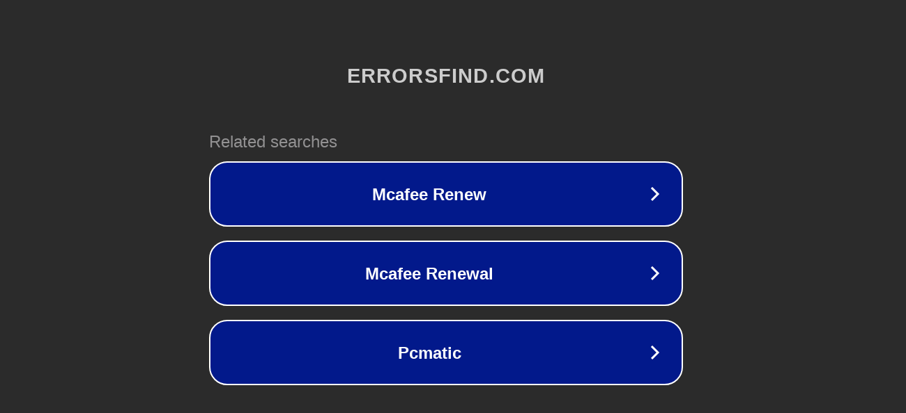

--- FILE ---
content_type: text/html; charset=utf-8
request_url: http://ww7.errorsfind.com/increase-chrome-speed/18/09/?usid=25&utid=7311179802
body_size: 1170
content:
<!doctype html>
<html data-adblockkey="MFwwDQYJKoZIhvcNAQEBBQADSwAwSAJBANDrp2lz7AOmADaN8tA50LsWcjLFyQFcb/P2Txc58oYOeILb3vBw7J6f4pamkAQVSQuqYsKx3YzdUHCvbVZvFUsCAwEAAQ==_gZ5Y362b7rZCVlW2R/gOb0IY+NZ+01CVXuMU5UK2WcMWPkOuXdyxLD1ZnI8vWeVVZBu47mmhrOQlADhhU4EQYg==" lang="en" style="background: #2B2B2B;">
<head>
    <meta charset="utf-8">
    <meta name="viewport" content="width=device-width, initial-scale=1">
    <link rel="icon" href="[data-uri]">
    <link rel="preconnect" href="https://www.google.com" crossorigin>
</head>
<body>
<div id="target" style="opacity: 0"></div>
<script>window.park = "[base64]";</script>
<script src="/blQkCNUrk.js"></script>
</body>
</html>
